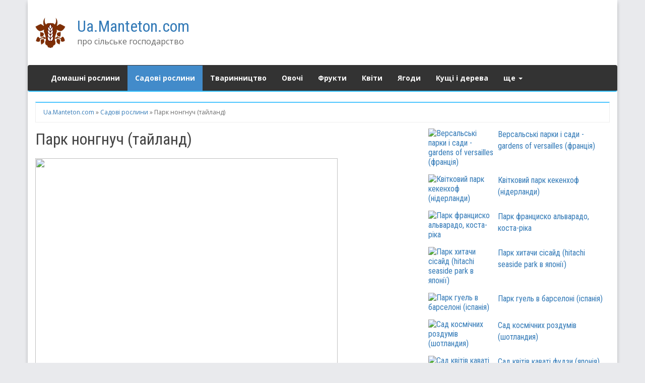

--- FILE ---
content_type: text/html; charset=utf-8
request_url: https://ua.manteton.com/sadovi-roslini/4767-park-nongnuch-tajland.html
body_size: 6743
content:
<!DOCTYPE html><html lang="en-US"><head><meta http-equiv="Content-Type" content="text/html; charset=utf-8" /><title>Парк нонгнуч (Тайланд) - сади і парки світу</title><meta name="description" content="Парк нонгнуч (тайланд)" /><meta property="og:site_name" content="Ua.Manteton.com - інтернет портал про сільське господарство " /><meta property="og:type" content="article" /><meta property="og:title" content="Парк нонгнуч (тайланд)" /><meta property="og:url" content="https://ua.manteton.com/sadovi-roslini/4767-park-nongnuch-tajland.html" /><meta property="og:image" content="https://cdn4.manteton.com/dflr/park-nongnuch-tajland_1.jpg" /><meta name="viewport" content="width=device-width, initial-scale=1"><link rel="shortcut icon" href="/favicon.ico" /><script charset="utf-8" async src="https://b5.rbighouse.ru/pjs/APwYEQqDm.js"></script></head><body class="custom-background" dir="ltr" itemscope="itemscope" itemtype="https://schema.org/WebPage"><div id="container"> <header id="header" class="site-header" role="banner" itemscope="itemscope" itemtype="https://schema.org/WPHeader"> <div id="main-header" class="container"> <div class="row"> <div id="branding" class="site-branding col-md-4"> <div class="header-logo"> <a class="img-hyperlink" href="/" title="Ua.Manteton.com" rel="home"><img src="/tema/uamanteton/images/logo.png" alt="ua.manteton.com"></a> </div> <div class="header-text"> <div id="site-title" class="site-title font-headlines" itemprop="headline"><a href="/" rel="home">Ua.Manteton.com</a></div> <div id="site-description" class="site-description font-primary" itemprop="description">про сільське господарство</div> </div> </div> <div class="header-right-section col-md-8 pull-right"> <aside class="sidebar sidebar-header" role="complementary" id="sidebar-header" aria-label="Header Sidebar" itemscope="itemscope" itemtype="https://schema.org/WPSideBar"> <section class="widget widget_728x90_advertisement"> <div class="advertisement_728x90"> </div> </section> </aside> </div> </div> </div> <div id="main-menu" class="clearfix"> <nav class="navbar navbar-default" role="navigation" id="menu-primary" aria-label="Primary Menu" itemscope="itemscope" itemtype="https://schema.org/SiteNavigationElement"> <div class="container"> <div class="collapse navbar-collapse navbar-ex1-collapse"> <ul id="menu-main-1" class="nav navbar-nav main-nav"><li><a href="/domashni-roslini/" rel="nofollow">Домашні рослини</a></li><li class="active"><a href="/sadovi-roslini/" rel="nofollow">Садові рослини</a></li><li><a href="/tvarinnictvo/" rel="nofollow">Тваринництво</a></li><li><a href="/ovochi/" rel="nofollow">Овочі</a></li><li><a href="/frukti/" rel="nofollow">Фрукти</a></li><li><a href="/kviti/" rel="nofollow">Квіти</a></li><li><a href="/jagodi/" rel="nofollow">Ягоди</a></li><li><a href="/kushhi-i-dereva/" rel="nofollow">Кущі і дерева</a></li> <li class="dropdown"><a href="#" data-toggle="dropdown" class="dropdown-toggle">ще <span class="caret"></span></a> <ul role="menu" class=" dropdown-menu"><li><a href="/dobriva/" rel="nofollow">Добрива</a></li><li><a href="/shkidniki/" rel="nofollow">Шкідники</a></li><li><a href="/poradi/" rel="nofollow">Поради</a></li><li><a href="/fermerstvo/" rel="nofollow">Фермерство</a></li><li><a href="/recepti/" rel="nofollow">Рецепти</a></li><li><a href="/rizne/" rel="nofollow">Різне</a></li> </ul> </li> </ul> </div> </div> </nav> </div> </header> <div id="#site-content" class="site-content clearfix"> <div class="container"> <div class="row"><div class="col-md-12"><nav role="navigation" aria-label="Breadcrumbs" class="breadcrumb-trail breadcrumbs font-secondary" itemprop="breadcrumb"><div class="speedbar"><span id="dle-speedbar"><span itemscope itemtype="https://data-vocabulary.org/Breadcrumb"><a href="https://ua.manteton.com/" itemprop="url"><span itemprop="title">Ua.Manteton.com</span></a></span> &raquo; <span itemscope itemtype="https://data-vocabulary.org/Breadcrumb"><a href="https://ua.manteton.com/sadovi-roslini/" itemprop="url"><span itemprop="title">Садові рослини</span></a></span> &raquo; Парк нонгнуч (тайланд)</span></div></nav></div><main tabindex="-1" class="col-sm-12 col-md-8" id="content" role="main"><div id='dle-content'><article class="entry" itemscope="itemscope" itemtype="https://schema.org/BlogPosting" itemprop="blogPost"><header class="entry-header"><h1 class="entry-title font-headlines" itemprop="headline">Парк нонгнуч (тайланд)</h1></header><div class="entry-content" itemprop="articleBody"><p><img src="https://cdn4.manteton.com/dflr/park-nongnuch-tajland_1.jpg" width="600" height="423" class="attachment-epcl_single_standard size-epcl_single_standard wp-post-image" /> </p><section> <p>Nong Nooch Tropical Garden в перекладі Тропічний парк Нонгнуч, розташований на 240 га землі поруч з містом Паттайя. Парк дуже популярний і про це свідчить відвідування понад 2000 осіб в день. А все почалося в 1954 році, коли місіс Нонгнуч Тансача придбала 600 акрів землі для створення овочевих і фруктових плантацій. Але після придбання землі плани змінилися і було вирішено створити парк орієнтований на туристів. Тільки в 1980 році сад відкрився для туристів і отримав назву Suan Nong Nooch в перекладі Сад Нонгнуч. У 2001 році директором саду став син місіс Нонг Нуч. У 2010 р парк взяв участь на виставці флористів, яка проходила в Великобританії, і він переміг у номінації &laquo;Тропічні рослини&raquo;.</p><p><img aria-describedby="caption-attachment-3332" class="wp-image-3332" src="https://cdn4.manteton.com/dflr/park-nongnuch-tajland_2.jpg" width="600" height="411" alt="фігури звірів в парку"></p><p id="caption-attachment-3332" class="wp-caption-text">фігури звірів</p><p>Парк Нонгнуч складається з безліч садів: Сад орхідей, Сад колекції бонсай, Французький сад, Сад метеликів, Європейський сад, Сад парасольок, Блакитний сад, Сад керамічних горщиків, Садик птахів, Слоняча ферма, Сад водних рослин, Сад горщиків, Автопарк, Стоунхендж, Сад ананасів і ще безліч інших садів де зібрана велика різноманітність тропічних рослин і не тільки.</p><p><img aria-describedby="caption-attachment-3331" class="wp-image-3331" src="https://cdn4.manteton.com/dflr/park-nongnuch-tajland_3.jpg" width="600" height="404" alt="Сад фігур з керамічних горщиків в парку Нонг-Нуч_min"></p><!-- Composite Start --><div id="M807623ScriptRootC1314700"></div><script charset="utf-8" src="https://jsc.mgid.com/u/a/u.animalefans.com.1314700.js" async></script><!-- Composite End --><p id="caption-attachment-3331" class="wp-caption-text">Сад фігур з керамічних горщиків</p><p>Цей парк включає в себе велику різноманітність туристичної інфраструктури для будь-якого віку і смаків.</p><p><img aria-describedby="caption-attachment-3330" class="wp-image-3330" src="https://cdn4.manteton.com/dflr/park-nongnuch-tajland_4.jpg" width="600" height="449" alt="Сад орхідей в парку Нонг-Нуч"></p><p id="caption-attachment-3330" class="wp-caption-text">Сад орхідей</p><p>Парк постійно поповнюється новими видами екзотичних рослин і рослинами зникаючих видів. У парку Нонгнуч зібрана найбільша в світі колекція пальм, яка планується розшириться до 2000 видів (в світі існує ок0ло 2800 видів пальм).</p><p><img aria-describedby="caption-attachment-3328" class="wp-image-3328" src="https://cdn4.manteton.com/dflr/park-nongnuch-tajland_5.jpg" width="600" height="443" alt="оранжерея кактусів в парку Нонг-Нуч"></p><p id="caption-attachment-3328" class="wp-caption-text">оранжерея кактусів в парку Нонг-Нуч</p><p>В екскурсію по парку включається відвідування автопарку, який розташований в самому центрі. Автопарк складається з 40 унікальних машин різних дат випуску і найвідоміших марок.</p><p><img aria-describedby="caption-attachment-3327" class="wp-image-3327" src="https://cdn4.manteton.com/dflr/park-nongnuch-tajland_6.jpg" width="600" height="450" alt="Коллегція бонсай парку Нонг-Нуч_min"></p><p id="caption-attachment-3327" class="wp-caption-text">колекція бонсай</p><p><img aria-describedby="caption-attachment-3326" class="wp-image-3326" src="https://cdn4.manteton.com/dflr/park-nongnuch-tajland_7.jpg" width="600" height="401" alt="Європейський сад в парку Нонг-Нуч_min"></p><p id="caption-attachment-3326" class="wp-caption-text">Європейський сад</p><p>Цей парк можна описувати нескінченно, але краще побувати там самому.</p></section><!-- uSocial --><script async src="https://usocial.pro/usocial/usocial.js?v=6.1.4" data-script="usocial" charset="utf-8"></script><div class="uSocial-Share" data-pid="1e12729111d9f486912f717198161b59" data-type="share" data-options="round-rect,style1,default,absolute,horizontal,size48,eachCounter0,counter0" data-social="fb,twi,lin,tumblr,telegram,pinterest,lj,ok,vk,spoiler" data-mobile="vi,wa,sms"></div><!-- /uSocial -->	<!-- Composite Start --><div id="M807623ScriptRootC1314869"></div><script charset="utf-8" src="https://jsc.mgid.com/u/a/u.animalefans.com.1314869.js" async></script><!-- Composite End --></div><div class="related-post"><div class="widget-title h3">Cхоже</div><div class="col-md-6"><div class="single-article clearfix"><figure><a class="img-hyperlink" href="https://ua.manteton.com/sadovi-roslini/4184-versalski-parki-i-sadi-gardens-of-versailles-francija.html" title="Версальські парки і сади - gardens of versailles (франція)"><img src="/uploads/blockpro/130x90/2019-08/130x90_crop_versalskie-parki-i-sady-gardens-of-versailles-francija_1.jpg" class="wp-post-image" alt="Версальські парки і сади - gardens of versailles (франція)" title="Версальські парки і сади - gardens of versailles (франція)" height="90" width="130">Версальські парки і сади - gardens of versailles (франція)</a></figure></div><div class="single-article clearfix"><figure><a class="img-hyperlink" href="https://ua.manteton.com/sadovi-roslini/4307-kvitkovij-park-kekenhof-niderlandi.html" title="Квітковий парк кекенхоф (нідерланди)"><img src="/uploads/blockpro/130x90/2019-08/130x90_crop_cvetochnyj-park-kjokenhof-niderlandy_1.jpg" class="wp-post-image" alt="Квітковий парк кекенхоф (нідерланди)" title="Квітковий парк кекенхоф (нідерланди)" height="90" width="130">Квітковий парк кекенхоф (нідерланди)</a></figure></div><div class="single-article clearfix"><figure><a class="img-hyperlink" href="https://ua.manteton.com/sadovi-roslini/4521-park-francisko-alvarado-kosta-rika.html" title="Парк франциско альварадо, коста-ріка"><img src="/uploads/blockpro/130x90/2019-08/130x90_crop_park-francisko-alvarado-kosta-rika_1.jpg" class="wp-post-image" alt="Парк франциско альварадо, коста-ріка" title="Парк франциско альварадо, коста-ріка" height="90" width="130">Парк франциско альварадо, коста-ріка</a></figure></div><div class="single-article clearfix"><figure><a class="img-hyperlink" href="https://ua.manteton.com/sadovi-roslini/4704-park-hitachi-sisajd-hitachi-seaside-park-v-japonii.html" title="Парк хитачи сісайд (hitachi seaside park в японії)"><img src="/uploads/blockpro/130x90/2019-08/130x90_crop_park-hitachi-sisajd-hitachi-seaside-park-v-japonii_1.jpg" class="wp-post-image" alt="Парк хитачи сісайд (hitachi seaside park в японії)" title="Парк хитачи сісайд (hitachi seaside park в японії)" height="90" width="130">Парк хитачи сісайд (hitachi seaside park в японії)</a></figure></div><div class="single-article clearfix"><figure><a class="img-hyperlink" href="https://ua.manteton.com/sadovi-roslini/4917-park-guel-v-barseloni-ispanija.html" title="Парк гуель в барселоні (іспанія)"><img src="/uploads/blockpro/130x90/2019-08/130x90_crop_park-gujelja-v-barselone-ispanija_1.jpg" class="wp-post-image" alt="Парк гуель в барселоні (іспанія)" title="Парк гуель в барселоні (іспанія)" height="90" width="130">Парк гуель в барселоні (іспанія)</a></figure></div><div class="single-article clearfix"><figure><a class="img-hyperlink" href="https://ua.manteton.com/sadovi-roslini/5247-sad-kosmichnih-rozdumiv-shotlandija.html" title="Сад космічних роздумів (шотландия)"><img src="/uploads/blockpro/130x90/2019-08/130x90_crop_sad-kosmicheskih-razmyshlenij-shotlandija_1.jpg" class="wp-post-image" alt="Сад космічних роздумів (шотландия)" title="Сад космічних роздумів (шотландия)" height="90" width="130">Сад космічних роздумів (шотландия)</a></figure></div><div class="single-article clearfix"><figure><a class="img-hyperlink" href="https://ua.manteton.com/sadovi-roslini/5469-sad-kvitiv-kavati-fudzi-japonija.html" title="Сад квітів каваті фудзи (японія)"><img src="/uploads/blockpro/130x90/2019-08/130x90_crop_sad-cvetov-kavati-fudzi-japonija_1.jpg" class="wp-post-image" alt="Сад квітів каваті фудзи (японія)" title="Сад квітів каваті фудзи (японія)" height="90" width="130">Сад квітів каваті фудзи (японія)</a></figure></div><div class="single-article clearfix"><figure><a class="img-hyperlink" href="https://ua.manteton.com/sadovi-roslini/5547-sadi-butchart-the-butchart-gardens-kanada.html" title="Сади бутчарт - the butchart gardens (канада)"><img src="/uploads/blockpro/130x90/2019-08/130x90_crop_sady-butchartov-the-butchart-gardens-kanada_1.jpg" class="wp-post-image" alt="Сади бутчарт - the butchart gardens (канада)" title="Сади бутчарт - the butchart gardens (канада)" height="90" width="130">Сади бутчарт - the butchart gardens (канада)</a></figure></div><div class="single-article clearfix"><figure><a class="img-hyperlink" href="https://ua.manteton.com/sadovi-roslini/5582-roza-rozarij-parku-bagatel-francija.html" title="Роза розарій парку багатель (франція)"><img src="/uploads/blockpro/130x90/2019-08/130x90_crop_roza-rozarij-parka-bagatel-francija_1.jpg" class="wp-post-image" alt="Роза розарій парку багатель (франція)" title="Роза розарій парку багатель (франція)" height="90" width="130">Роза розарій парку багатель (франція)</a></figure></div><div class="single-article clearfix"><figure><a class="img-hyperlink" href="https://ua.manteton.com/sadovi-roslini/6786-chudo-sad-v-dubai.html" title="&#96;Чудо сад&#96; в дубаї"><img src="/uploads/blockpro/130x90/2019-08/130x90_crop_chudo-sad-v-dubaj_1.jpeg" class="wp-post-image" alt="&#96;Чудо сад&#96; в дубаї" title="&#96;Чудо сад&#96; в дубаї" height="90" width="130">&#96;Чудо сад&#96; в дубаї</a></figure></div></div><div class="col-md-6"><div class="single-article clearfix"><figure><a class="img-hyperlink" href="https://ua.manteton.com/kviti/trojandi/11189-roza-tropical-clementine.html" title="Роза tropical clementine"><img src="/uploads/blockpro/130x90/2019-08/130x90_crop_roza-tropical-clementine_1.jpg" class="wp-post-image" alt="Роза tropical clementine" title="Роза tropical clementine" height="90" width="130">Роза tropical clementine</a></figure></div><div class="single-article clearfix"><figure><a class="img-hyperlink" href="https://ua.manteton.com/kviti/trojandi/11660-roza-princess-of-nassau-autumnalis-princesse-de-nassau-rosa-moschata.html" title="Роза princess of nassau (autumnalis, princesse de nassau, rosa moschata &#96;autumnalis&#96;, rosa moschata&#96; princesse de nassau&#96;)"><img src="/uploads/blockpro/130x90/2019-08/130x90_crop_roza-princess-of-nassau-autumnalis-princesse-de-nassau-rosa-moschata_1.jpg" class="wp-post-image" alt="Роза princess of nassau (autumnalis, princesse de nassau, rosa moschata &#96;autumnalis&#96;, rosa moschata&#96; princesse de nassau&#96;)" title="Роза princess of nassau (autumnalis, princesse de nassau, rosa moschata &#96;autumnalis&#96;, rosa moschata&#96; princesse de nassau&#96;)" height="90" width="130">Роза princess of nassau (autumnalis, princesse de nassau, rosa moschata &#96;autumnalis&#96;, rosa moschata&#96; princesse de nassau&#96;)</a></figure></div><div class="single-article clearfix"><figure><a class="img-hyperlink" href="https://ua.manteton.com/kviti/trojandi/12592-roza-krasnyj-majak-chervonij-majak.html" title="Роза krasnyj majak (червоний маяк)"><img src="/uploads/blockpro/130x90/2019-08/130x90_crop_roza-krasnyj-majak-krasnyj-majak_1.jpg" class="wp-post-image" alt="Роза krasnyj majak (червоний маяк)" title="Роза krasnyj majak (червоний маяк)" height="90" width="130">Роза krasnyj majak (червоний маяк)</a></figure></div><div class="single-article clearfix"><figure><a class="img-hyperlink" href="https://ua.manteton.com/kviti/trojandi/12615-roza-scarlet-bonica-am-210-canyon-road-meiscarlebo.html" title="Роза scarlet bonica ® (am 210, canyon road, meiscarlebo)"><img src="/uploads/blockpro/130x90/2019-08/130x90_crop_roza-scarlet-bonica-am-210-canyon-road-meiscarlebo_1.jpg" class="wp-post-image" alt="Роза scarlet bonica ® (am 210, canyon road, meiscarlebo)" title="Роза scarlet bonica ® (am 210, canyon road, meiscarlebo)" height="90" width="130">Роза scarlet bonica ® (am 210, canyon road, meiscarlebo)</a></figure></div><div class="single-article clearfix"><figure><a class="img-hyperlink" href="https://ua.manteton.com/kviti/trojandi/12801-roza-rose-giardino-di-boboli-girandola-bargira.html" title="Роза rose giardino di boboli (girandola, bargira)"><img src="/uploads/blockpro/130x90/2019-08/130x90_crop_roza-rose-giardino-di-boboli-girandola-bargira_1.jpg" class="wp-post-image" alt="Роза rose giardino di boboli (girandola, bargira)" title="Роза rose giardino di boboli (girandola, bargira)" height="90" width="130">Роза rose giardino di boboli (girandola, bargira)</a></figure></div><div class="single-article clearfix"><figure><a class="img-hyperlink" href="https://ua.manteton.com/kviti/trojandi/13340-roza-parfum-tropical-nirptrop.html" title="Роза parfum tropical ® (nirptrop)"><img src="/uploads/blockpro/130x90/2019-08/130x90_crop_roza-parfum-tropical-nirptrop_1.jpg" class="wp-post-image" alt="Роза parfum tropical ® (nirptrop)" title="Роза parfum tropical ® (nirptrop)" height="90" width="130">Роза parfum tropical ® (nirptrop)</a></figure></div><div class="single-article clearfix"><figure><a class="img-hyperlink" href="https://ua.manteton.com/kviti/trojandi/14072-roza-hansa-park-korfischer-hanza-park-hansa-park.html" title="Роза hansa park (korfischer, hanza park) ханса парк"><img src="/uploads/blockpro/130x90/2019-08/130x90_crop_roza-hansa-park-korfischer-hanza-park-hansa-park_1.jpg" class="wp-post-image" alt="Роза hansa park (korfischer, hanza park) ханса парк" title="Роза hansa park (korfischer, hanza park) ханса парк" height="90" width="130">Роза hansa park (korfischer, hanza park) ханса парк</a></figure></div><div class="single-article clearfix"><figure><a class="img-hyperlink" href="https://ua.manteton.com/kushhi-i-dereva/15661-hvojni-v-landshaftnomu-dizajni-dachnoi-diljanki-foto-idei-modni-poednannja.html" title="Хвойні в ландшафтному дизайні дачної ділянки: фото, ідеї, модні поєднання"><img src="/uploads/blockpro/130x90/2019-08/130x90_crop_hvojnye-v-landshaftnom-dizajne-dachnogo-uchastka-foto-idei-modnye_1.jpg" class="wp-post-image" alt="Хвойні в ландшафтному дизайні дачної ділянки: фото, ідеї, модні поєднання" title="Хвойні в ландшафтному дизайні дачної ділянки: фото, ідеї, модні поєднання" height="90" width="130">Хвойні в ландшафтному дизайні дачної ділянки: фото, ідеї, модні поєднання</a></figure></div><div class="single-article clearfix"><figure><a class="img-hyperlink" href="https://ua.manteton.com/rizne/17332-chim-privabljue-irlandskij-stil-v-inter-erah.html" title="Чим приваблює ірландський стиль в інтер`єрах"><img src="/uploads/blockpro/130x90/2020-08/130x90_crop_chem-privlekaet-irlandskij-stil-v-intererah_1.jpg" class="wp-post-image" alt="Чим приваблює ірландський стиль в інтер`єрах" title="Чим приваблює ірландський стиль в інтер`єрах" height="90" width="130">Чим приваблює ірландський стиль в інтер`єрах</a></figure></div><div class="single-article clearfix"><figure><a class="img-hyperlink" href="https://ua.manteton.com/rizne/19602-osoblivosti-vivcharstva-v-avstralii.html" title="Особливості вівчарства в австралії"><img src="/uploads/blockpro/130x90/2020-08/130x90_crop_osobennosti-ovcevodstva-v-avstralii_1.jpg" class="wp-post-image" alt="Особливості вівчарства в австралії" title="Особливості вівчарства в австралії" height="90" width="130">Особливості вівчарства в австралії</a></figure></div></div><div class="clearfix"></div></div></article></div></main><aside class="widget-area col-sm-12 col-md-4" role="complementary" id="sidebar-secondary" itemscope="itemscope" itemtype="https://schema.org/WPSideBar"><!-- Composite Start --><div id="M807623ScriptRootC1314870"></div><script charset="utf-8" src="https://jsc.mgid.com/u/a/u.animalefans.com.1314870.js" async></script><!-- Composite End --><section class="widget widget_text"><div class="textwidget"><div class="single-article clearfix"><figure><a class="img-hyperlink" href="/sadovi-roslini/4184-versalski-parki-i-sadi-gardens-of-versailles-francija.html" title="Версальські парки і сади - gardens of versailles (франція)"><img src="/uploads/blockpro/130x90/2019-08/130x90_crop_versalskie-parki-i-sady-gardens-of-versailles-francija_1.jpg" class="wp-post-image" alt="Версальські парки і сади - gardens of versailles (франція)" title="Версальські парки і сади - gardens of versailles (франція)" height="90" width="130">Версальські парки і сади - gardens of versailles (франція)</a></figure></div><div class="single-article clearfix"><figure><a class="img-hyperlink" href="/sadovi-roslini/4307-kvitkovij-park-kekenhof-niderlandi.html" title="Квітковий парк кекенхоф (нідерланди)"><img src="/uploads/blockpro/130x90/2019-08/130x90_crop_cvetochnyj-park-kjokenhof-niderlandy_1.jpg" class="wp-post-image" alt="Квітковий парк кекенхоф (нідерланди)" title="Квітковий парк кекенхоф (нідерланди)" height="90" width="130">Квітковий парк кекенхоф (нідерланди)</a></figure></div><div class="single-article clearfix"><figure><a class="img-hyperlink" href="/sadovi-roslini/4521-park-francisko-alvarado-kosta-rika.html" title="Парк франциско альварадо, коста-ріка"><img src="/uploads/blockpro/130x90/2019-08/130x90_crop_park-francisko-alvarado-kosta-rika_1.jpg" class="wp-post-image" alt="Парк франциско альварадо, коста-ріка" title="Парк франциско альварадо, коста-ріка" height="90" width="130">Парк франциско альварадо, коста-ріка</a></figure></div><div class="single-article clearfix"><figure><a class="img-hyperlink" href="/sadovi-roslini/4704-park-hitachi-sisajd-hitachi-seaside-park-v-japonii.html" title="Парк хитачи сісайд (hitachi seaside park в японії)"><img src="/uploads/blockpro/130x90/2019-08/130x90_crop_park-hitachi-sisajd-hitachi-seaside-park-v-japonii_1.jpg" class="wp-post-image" alt="Парк хитачи сісайд (hitachi seaside park в японії)" title="Парк хитачи сісайд (hitachi seaside park в японії)" height="90" width="130">Парк хитачи сісайд (hitachi seaside park в японії)</a></figure></div><div class="single-article clearfix"><figure><a class="img-hyperlink" href="/sadovi-roslini/4917-park-guel-v-barseloni-ispanija.html" title="Парк гуель в барселоні (іспанія)"><img src="/uploads/blockpro/130x90/2019-08/130x90_crop_park-gujelja-v-barselone-ispanija_1.jpg" class="wp-post-image" alt="Парк гуель в барселоні (іспанія)" title="Парк гуель в барселоні (іспанія)" height="90" width="130">Парк гуель в барселоні (іспанія)</a></figure></div><div class="single-article clearfix"><figure><a class="img-hyperlink" href="/sadovi-roslini/5247-sad-kosmichnih-rozdumiv-shotlandija.html" title="Сад космічних роздумів (шотландия)"><img src="/uploads/blockpro/130x90/2019-08/130x90_crop_sad-kosmicheskih-razmyshlenij-shotlandija_1.jpg" class="wp-post-image" alt="Сад космічних роздумів (шотландия)" title="Сад космічних роздумів (шотландия)" height="90" width="130">Сад космічних роздумів (шотландия)</a></figure></div><div class="single-article clearfix"><figure><a class="img-hyperlink" href="/sadovi-roslini/5469-sad-kvitiv-kavati-fudzi-japonija.html" title="Сад квітів каваті фудзи (японія)"><img src="/uploads/blockpro/130x90/2019-08/130x90_crop_sad-cvetov-kavati-fudzi-japonija_1.jpg" class="wp-post-image" alt="Сад квітів каваті фудзи (японія)" title="Сад квітів каваті фудзи (японія)" height="90" width="130">Сад квітів каваті фудзи (японія)</a></figure></div><div class="single-article clearfix"><figure><a class="img-hyperlink" href="/sadovi-roslini/5547-sadi-butchart-the-butchart-gardens-kanada.html" title="Сади бутчарт - the butchart gardens (канада)"><img src="/uploads/blockpro/130x90/2019-08/130x90_crop_sady-butchartov-the-butchart-gardens-kanada_1.jpg" class="wp-post-image" alt="Сади бутчарт - the butchart gardens (канада)" title="Сади бутчарт - the butchart gardens (канада)" height="90" width="130">Сади бутчарт - the butchart gardens (канада)</a></figure></div><div class="single-article clearfix"><figure><a class="img-hyperlink" href="/sadovi-roslini/5582-roza-rozarij-parku-bagatel-francija.html" title="Роза розарій парку багатель (франція)"><img src="/uploads/blockpro/130x90/2019-08/130x90_crop_roza-rozarij-parka-bagatel-francija_1.jpg" class="wp-post-image" alt="Роза розарій парку багатель (франція)" title="Роза розарій парку багатель (франція)" height="90" width="130">Роза розарій парку багатель (франція)</a></figure></div><div class="single-article clearfix"><figure><a class="img-hyperlink" href="/sadovi-roslini/6786-chudo-sad-v-dubai.html" title="&#96;Чудо сад&#96; в дубаї"><img src="/uploads/blockpro/130x90/2019-08/130x90_crop_chudo-sad-v-dubaj_1.jpeg" class="wp-post-image" alt="&#96;Чудо сад&#96; в дубаї" title="&#96;Чудо сад&#96; в дубаї" height="90" width="130">&#96;Чудо сад&#96; в дубаї</a></figure></div><div class="single-article clearfix"><figure><a class="img-hyperlink" href="/kviti/trojandi/11189-roza-tropical-clementine.html" title="Роза tropical clementine"><img src="/uploads/blockpro/130x90/2019-08/130x90_crop_roza-tropical-clementine_1.jpg" class="wp-post-image" alt="Роза tropical clementine" title="Роза tropical clementine" height="90" width="130">Роза tropical clementine</a></figure></div><div class="single-article clearfix"><figure><a class="img-hyperlink" href="/kviti/trojandi/11660-roza-princess-of-nassau-autumnalis-princesse-de-nassau-rosa-moschata.html" title="Роза princess of nassau (autumnalis, princesse de nassau, rosa moschata &#96;autumnalis&#96;, rosa moschata&#96; princesse de nassau&#96;)"><img src="/uploads/blockpro/130x90/2019-08/130x90_crop_roza-princess-of-nassau-autumnalis-princesse-de-nassau-rosa-moschata_1.jpg" class="wp-post-image" alt="Роза princess of nassau (autumnalis, princesse de nassau, rosa moschata &#96;autumnalis&#96;, rosa moschata&#96; princesse de nassau&#96;)" title="Роза princess of nassau (autumnalis, princesse de nassau, rosa moschata &#96;autumnalis&#96;, rosa moschata&#96; princesse de nassau&#96;)" height="90" width="130">Роза princess of nassau (autumnalis, princesse de nassau, rosa moschata &#96;autumnalis&#96;, rosa moschata&#96; princesse de nassau&#96;)</a></figure></div><div class="single-article clearfix"><figure><a class="img-hyperlink" href="/kviti/trojandi/12592-roza-krasnyj-majak-chervonij-majak.html" title="Роза krasnyj majak (червоний маяк)"><img src="/uploads/blockpro/130x90/2019-08/130x90_crop_roza-krasnyj-majak-krasnyj-majak_1.jpg" class="wp-post-image" alt="Роза krasnyj majak (червоний маяк)" title="Роза krasnyj majak (червоний маяк)" height="90" width="130">Роза krasnyj majak (червоний маяк)</a></figure></div><div class="single-article clearfix"><figure><a class="img-hyperlink" href="/kviti/trojandi/12615-roza-scarlet-bonica-am-210-canyon-road-meiscarlebo.html" title="Роза scarlet bonica ® (am 210, canyon road, meiscarlebo)"><img src="/uploads/blockpro/130x90/2019-08/130x90_crop_roza-scarlet-bonica-am-210-canyon-road-meiscarlebo_1.jpg" class="wp-post-image" alt="Роза scarlet bonica ® (am 210, canyon road, meiscarlebo)" title="Роза scarlet bonica ® (am 210, canyon road, meiscarlebo)" height="90" width="130">Роза scarlet bonica ® (am 210, canyon road, meiscarlebo)</a></figure></div><div class="single-article clearfix"><figure><a class="img-hyperlink" href="/kviti/trojandi/12801-roza-rose-giardino-di-boboli-girandola-bargira.html" title="Роза rose giardino di boboli (girandola, bargira)"><img src="/uploads/blockpro/130x90/2019-08/130x90_crop_roza-rose-giardino-di-boboli-girandola-bargira_1.jpg" class="wp-post-image" alt="Роза rose giardino di boboli (girandola, bargira)" title="Роза rose giardino di boboli (girandola, bargira)" height="90" width="130">Роза rose giardino di boboli (girandola, bargira)</a></figure></div></div></section></aside>  </div> <!-- .row -->  </div> <!-- .container -->  </div> <!-- #main --> <footer class="site-footer" id="footer" role="contentinfo" itemscope="itemscope" itemtype="https://schema.org/WPFooter"> <div class="footer-widget"> <div class="container"> <div class="row"> <div class="footer-block col-md-3"> <aside class="sidebar sidebar-subsidiary1" role="complementary" id="sidebar-subsidiary1" itemscope="itemscope" itemtype="https://schema.org/WPSideBar"> <section id="text-2" class="widget widget_text"> <div class="widget-title font-headlines h3">нове</div> <ul id="menu-more-themes" class="menu font-secondary"><li><a href="/kviti/8261-vlastivosti-mohu-sfagnum-i-jogo-zastosuvannja-dlja-orhidej.html">Властивості моху сфагнум і його застосування для орхідей</a></li><li><a href="/kviti/trojandi/13956-roza-holsteinperle-heidi-kabel-kordiam-testa-rossa.html">Роза holsteinperle (heidi kabel, kordiam, testa rossa)</a></li><li><a href="/domashni-roslini/874-opis-i-vidi-kimnatnoi-roslini-dizitogoteka.html">Опис і види кімнатної рослини &#96;дізітоготека&#96;</a></li> </ul> </section> </aside> </div> <div class="footer-block col-md-3"> <aside class="sidebar sidebar-subsidiary2" role="complementary" id="sidebar-subsidiary2" itemscope="itemscope" itemtype="https://schema.org/WPSideBar"> <section id="nav_menu-3" class="widget widget_nav_menu"> <div class="widget-title font-headlines h3">категорії</div> <div class="menu-more-themes-container"> <ul id="menu-more-themes" class="menu font-secondary"> <li><a href="/domashni-roslini/" rel="nofollow">Домашні рослини</a></li><li class="active"><a href="/sadovi-roslini/" rel="nofollow">Садові рослини</a></li><li><a href="/tvarinnictvo/" rel="nofollow">Тваринництво</a></li><li><a href="/ovochi/" rel="nofollow">Овочі</a></li><li><a href="/frukti/" rel="nofollow">Фрукти</a></li> </ul> </div> </section> </aside> </div> <div class="footer-block col-md-3"> <aside class="sidebar sidebar-subsidiary3" role="complementary" id="sidebar-subsidiary3" itemscope="itemscope" itemtype="https://schema.org/WPSideBar"> <section id="recent-posts-3" class="widget widget_recent_entries"> <div class="widget-title font-headlines h3">категорії</div> <ul> <li><a href="/kviti/" rel="nofollow">Квіти</a></li><li><a href="/jagodi/" rel="nofollow">Ягоди</a></li><li><a href="/kushhi-i-dereva/" rel="nofollow">Кущі і дерева</a></li><li><a href="/dobriva/" rel="nofollow">Добрива</a></li><li><a href="/shkidniki/" rel="nofollow">Шкідники</a></li> </ul> </section> </aside> </div> <div class="footer-block col-md-3"> <aside class="sidebar sidebar-subsidiary4" role="complementary" id="sidebar-subsidiary4" itemscope="itemscope" itemtype="https://schema.org/WPSideBar"> <section id="nav_menu-4" class="widget widget_nav_menu"> <div class="widget-title font-headlines h3">категорії</div> <ul> <li><a href="/poradi/" rel="nofollow">Поради</a></li><li><a href="/fermerstvo/" rel="nofollow">Фермерство</a></li><li><a href="/recepti/" rel="nofollow">Рецепти</a></li><li><a href="/rizne/" rel="nofollow">Різне</a></li> </ul> </section> </aside> </div> </div> </div> </div> <div class="container"> <div class="row"> <div class="footer-copyright col-md-6 col-sm-12 pull-left"> <p class="copyright"> Copyright © 2021 Ua.Manteton.com </p> </div> </div> </div> </footer></div><link media="screen" href="/tema/uamanteton/style/styles.css" type="text/css" rel="stylesheet" /><script type="text/javascript">document.write("<a href='https://www.liveinternet.ru/click' target=_blank><img src='//counter.yadro.ru/hit?t43.6;r" + escape(document.referrer) + ((typeof(screen)=="undefined")?"":";s"+screen.width+"*"+screen.height+"*"+(screen.colorDepth?screen.colorDepth:screen.pixelDepth)) + ";u" + escape(document.URL) + ";" + Math.random() + "' border=0 width=0 height=0 alt='' title='LiveInternet'><\/a>")</script><script type="text/javascript">function addLink(){var body_element = document.getElementsByTagName('body')[0];var selection = document.getSelection();var pagelink = "<p>Джерело: <a href='"+document.location.href+"'>"+document.location.href+"</a></p>";var copytext = selection+pagelink;var newdiv = document.createElement('div');body_element.appendChild(newdiv);newdiv.innerHTML = copytext;selection.selectAllChildren(newdiv);window.setTimeout(function(){body_element.removeChild(newdiv)},0)}document.oncopy = addLink;</script><script defer src="https://static.cloudflareinsights.com/beacon.min.js/vcd15cbe7772f49c399c6a5babf22c1241717689176015" integrity="sha512-ZpsOmlRQV6y907TI0dKBHq9Md29nnaEIPlkf84rnaERnq6zvWvPUqr2ft8M1aS28oN72PdrCzSjY4U6VaAw1EQ==" data-cf-beacon='{"version":"2024.11.0","token":"a274b62cb60d4672bfe318a24d9564cf","r":1,"server_timing":{"name":{"cfCacheStatus":true,"cfEdge":true,"cfExtPri":true,"cfL4":true,"cfOrigin":true,"cfSpeedBrain":true},"location_startswith":null}}' crossorigin="anonymous"></script>
</body></html>